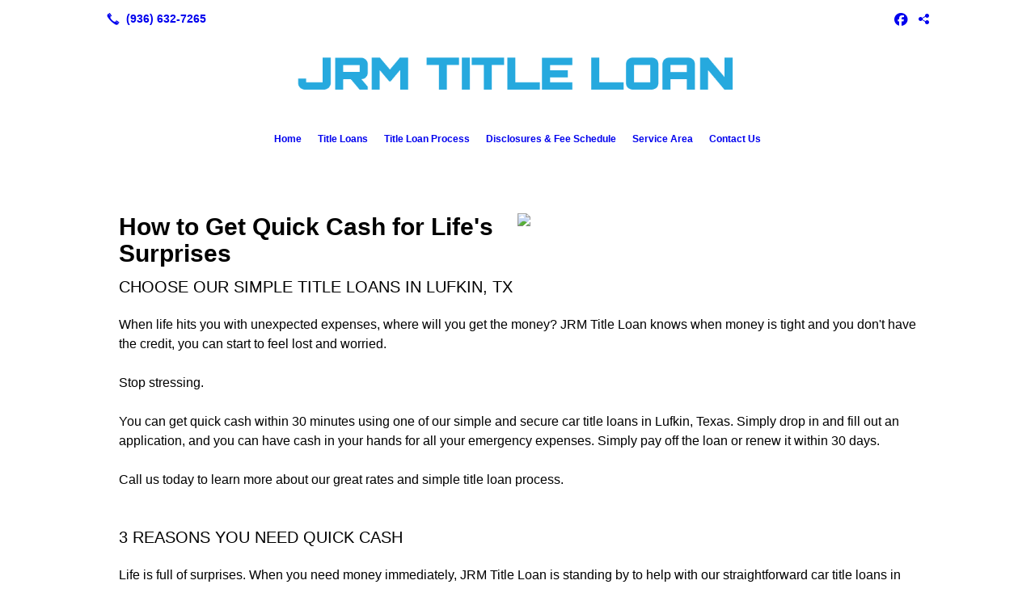

--- FILE ---
content_type: text/html; charset=UTF-8
request_url: https://jrmtitleloans.com/title-loans/
body_size: 7898
content:
<!DOCTYPE html>
<!DOCTYPE html PUBLIC "-//W3C//DTD HTML 4.01 Transitional//EN" "http://www.w3.org/TR/html4/loose.dtd">

<html lang="en" class="theme_bg easton_theme luna_theme unknown-os" ng-app="themeApp" >
<head>
	<meta http-equiv="Content-Type" content="text/html; charset=utf-8">
    <meta http-equiv="X-UA-Compatible" content="IE=Edge">
    <meta name="viewport" content="width=device-width, initial-scale=1.0, user-scalable=no, minimal-ui" />
    <title>Car Title Loans | Lufkin, TX | JRM Title Loan</title>

    <!-- preconnecting / preloading -->
    <link rel="preconnect" as="style" id="jquery-ui-css-preload" href="//ajax.googleapis.com/ajax/libs/jqueryui/1.11.2/themes/smoothness/jquery-ui.min.css?ver=248_11" crossorigin/>
    <!-- end of preconnecting / preloading -->

    <!-- links to styles -->
    <link rel="stylesheet" id="jquery-ui-css"  href="//ajax.googleapis.com/ajax/libs/jqueryui/1.11.2/themes/smoothness/jquery-ui.min.css?ver=248_11" type="text/css" media="all" />


    <!-- from beacon-easton theme definition front_actions() -->
    <link rel="preconnect" id="Source-Sans-Pro-css-preconnect" href="https://fonts.googleapis.com/css?family=Source+Sans+Pro%3A400%2C700&#038;ver=248_11" />
<link rel="stylesheet" id="Source-Sans-Pro-css" href="https://fonts.googleapis.com/css?family=Source+Sans+Pro%3A400%2C700&#038;ver=248_11" type="text/css" media="all"/>
<link rel="stylesheet" id="theme-css" href="https://jrmtitleloans.com/cms_websites/css/dist/beacon-theme_easton/theme.css?ver=1" type="text/css" media="all and (min-width:0px)"/>
<link rel="stylesheet" id="customize-css" href="https://jrmtitleloans.com/cms_websites/cms_theme_custom_css.php?ver=248_11" type="text/css" media="all"/>
<script type="text/javascript" src="https://jrmtitleloans.com/wp-content/plugins/tsm-b2b/plugins/_the_tsi_forms/views/render/TSIFormsRenderer.js?ver=1724879175"></script>
<!-- from _the_list -->

    <!-- general links to JS for all themes-->
    <!-- <script type="text/javascript" src="https://code.jquery.com/jquery-1.12.4.min.js"></script> -->
    <!-- <script type="text/javascript" src="https://code.jquery.com/jquery-migrate-1.4.1.min.js"></script> -->
    <!-- <script type="text/javascript" src="https://tsm-js.s3.amazonaws.com/jquery.validate.js?ver=248_11"></script> -->
    <!-- <script type="text/javascript" src="https://ajax.googleapis.com/ajax/libs/jqueryui/1.11.2/jquery-ui.min.js?ver=248_11"></script> -->
    <!-- from current/wp-content/themes/tsm-theme-1/plugins/_the_list/_the_list.php -->
    <!-- <script type="text/javascript" src="https://tsm-js.s3.amazonaws.com/jquery.sonar.min.js?ver=248_11"></script> -->
    <!-- <script type="text/javascript" src="https://jrmtitleloans.com/wp-content/themes/beacon-easton/js/nwmatcher.js"></script> -->
    <!-- <script type="text/javascript" src="https://jrmtitleloans.com/wp-content/themes/beacon-easton/js/modernizr-custom-11917.js"></script> -->

    <script type="text/javascript" src="https://jrmtitleloans.com/cms_websites/js/dist/shared/external/scripts.min.js"></script>

<script type="text/javascript" src="https://jrmtitleloans.com/cms_websites/tools/AdminBarAnalytics/js/external-tracking.min.js"></script>
<link rel="shortcut icon" sizes="16x16 32x32 64x64" href="/files/2020/03/JRMTitleLoanLogo.png?w=196&h=196&zc=0">
<meta property="og:image" content="/wp-content/blogs.dir/28430/files/2017/11/188446522-6c4.jpg"/>
<meta property="og:title" content="Car Title Loans | Lufkin, TX | JRM Title Loan"/>
<meta property="og:site_name" content="JRM Title Loan"/>
<meta property="og:type" content="website"/>
<meta property="og:url" content="https://jrmtitleloans.com/title-loans"/>
<meta property="og:description" content=""/>
<meta name="description" itemprop="description" content="" />
<link rel="canonical" href="https://jrmtitleloans.com/title-loans" />
<link rel="stylesheet" id="custom-css-css" href="https://jrmtitleloans.com/cms_websites/cms_custom_css.php?ver=248_11" type="text/css" media="all"/>
<div id="fb-root"></div>
<script>(function(d, s, id) {
  var js, fjs = d.getElementsByTagName(s)[0];
  if (d.getElementById(id)) return;
  js = d.createElement(s); js.id = id;
  js.src = 'https://connect.facebook.net/en_US/sdk.js#xfbml=1&version=v2.11';
  fjs.parentNode.insertBefore(js, fjs);
}(document, 'script', 'facebook-jssdk'));</script>

<script>
jQuery(document).ready(function(){
jQuery(".phones").replaceWith("<ul class='phones'><li class='primary tsi-phone '><a href='tel:(936) 632-7265' data-icon='A' title='(936) 632-7265'><span><b></b>Call Us</span></a></li><li class='primary tsi-phone '><a href='sms:9366327265' data-icon='' title='(936) 632-7265'><span><b></b>Text Us</span></a></li></ul>");});</script>


<script> jQuery(document).ready(function(){ jQuery("body").append("<div id='cta2'><a href='https://jrmtitleloans.com/get-your-free-consultation/'><span class='cta_btn'>Get Your Free Consultation</span></a></div>"); }); </script>
<script type="text/javascript">
//<![CDATA[
    var b2b = {
        'isTestingUser' : 0,
        'tag':'248_11',
        'theme': 'beacon-theme_easton',
        'blog_id': 28430,
        'website_id': 5349,
        'CID':'', // later
        'gaId':'UA-69741468-94',
        'page_type': '',
        'isPage': '',
        'post_id': '60455',
        'home_url':'https://jrmtitleloans.com',
        'admin_url':'',
        'plugins_url':'',
        'basename':'index.php',
        'isMobile':0,
        'isTablet':0,
        'isFrontPage': 0,
        'isPost':0,
        'isSuperAdmin':0,
        'isBeacon':1,
        'isB2Badmin':0,
        'hasStore':0,
        'primary_menu': 0 ,
        'qstr':[],
        'containerClasses':{},
        'post_password_required':0,
        'onFly':0
    };
//]]>
</script>
    <script type="text/javascript">
				window.b2b = window.b2b || {};
				window.b2b.GA = {"accounts":["UA-69741468-94","UA-26792682-1"]};
		</script>
<script type="text/javascript">
    var analyticsFileTypes = [''];
    var analyticsSnippet = 'enabled';
    var analyticsEventTracking = 'enabled';
</script>

<script type="text/javascript">
    var _gaq = _gaq || [];
    _gaq.push(['_setAccount', 'UA-69741468-94']);
    _gaq.push(['_addDevId', 'i9k95']); // Google Analyticator App ID with Google
    _gaq.push(['_setCampaignCookieTimeout', 0]);

    _gaq.push(['_trackPageview']);

    _gaq.push(['_setAccount', 'UA-26792682-1']);
_gaq.push(['_setCampaignCookieTimeout', 0]);
_gaq.push(['_trackPageview']);

    (function() {
        var ga = document.createElement('script'); ga.type = 'text/javascript'; ga.async = true;
        ga.src = ('https:' == document.location.protocol ? 'https://ssl' : 'http://www') + '.google-analytics.com/ga.js';
        var s = document.getElementsByTagName('script')[0]; s.parentNode.insertBefore(ga, s);
    })();
</script>

        <!-- Master Google tag (gtag.js) -->
            <script async src="https://www.googletagmanager.com/gtag/js?id=G-PF8RFHR03F"></script>
            <script>
            window.dataLayer = window.dataLayer || [];
            function gtag(){dataLayer.push(arguments);}
            gtag('js', new Date());
            gtag('config', 'G-PF8RFHR03F');
        </script>


            <!-- Ga4 Script-->
            <!-- Elapsed Time: 0.011303901672363s -->
            <script async src="https://www.googletagmanager.com/gtag/js?id=G-7JE5EVQQT1"></script>
            <script> window.dataLayer = window.dataLayer || []; function gtag(){dataLayer.push(arguments);} gtag('js', new Date()); gtag('config', 'G-7JE5EVQQT1'); </script>


        <!-- Custom CTC & CTD events -->
        <script>
            document.addEventListener('DOMContentLoaded', function () {
                document.querySelectorAll("a[href^='tel']").forEach(function(el){
                    el.addEventListener('click', function (event) {
                        gtag('event', 'call_click');
                    });
                });
                document.querySelectorAll("a[href^='https://maps.google.com/maps']").forEach(function(el){
                    el.addEventListener('click', function (event) {
                        gtag('event', 'directions_click');
                    });
                });
            }, false);
        </script>

</head>
<body class=" page page-id-60455 page-template-default ve-iframe beacon r1 unknown">

<div class="mobile-wrapper">
    <div id="wrapper" class="beacon_wrapper">

        <div class="mobile_share_wrap modal_wrap">
            <div class="modal_content share_icons">
                <h3 class="modal_title">Follow Us <a href="#" class="modal_close close-share">x</a></h3>
                <div class="share_icons_list_wrap modal_list_wrap">
                    <div class="share_icons_list modal_list">
                        <a href='tel:+1-936-632-7265' class='phone' data-icon='A' title='(936) 632-7265'></a>
<ul class="social-media-links"><li class="facebook"><a href="http://www.facebook.com/JRMTitleLoan/" title="Facebook" target="_blank" ></a></li><li class="custom-social-1"><a href="https://g.page/JRMTitleLoan?share" title="Google" target="_blank" ></a></li></ul>                    </div>
                </div>
            </div>
        </div>
        <div id="the_header" class="header">
            <div class="ss_container header_share_wrap inline-list">
                <div class="share_icons-wrap share_icons">
                    <div class="share_icons_list">
                        <a href='tel:+1-936-632-7265' class='phone' data-icon='A' title='(936) 632-7265'></a>
<ul class="social-media-links"><li class="facebook"><a href="http://www.facebook.com/JRMTitleLoan/" title="Facebook" target="_blank" ></a></li><li class="custom-social-1"><a href="https://g.page/JRMTitleLoan?share" title="Google" target="_blank" ></a></li></ul>                    </div>
                </div>
            </div>

            <div class="mobile-triggers">
                <a href="#" class="trigger menu-trigger"><span>a</span></a>
                                <a href="#" class="trigger share-trigger"><span>!</span></a>
                            </div>

            
<div id='_the_logo' class='_is_plugin header-logo' slug='_the_logo' data-extra-args='{"section":"header"}'>
<h2 class='logo logo-v2'>
<div data-numslots="1" class="logo-variation logo-variation-header"><div  class="logo-slot pct100 slot_0 slot-type-image align-center"><a class="ve_no_url" href="https://jrmtitleloans.com" title="JRM Title Loan" rel="home"><img  src="/files/2020/07/newlogo.png" /></a></div></div><div data-numslots="1" class="logo-variation logo-variation-mobile"><div  class="logo-slot pct100 slot_0 slot-type-image align-center"><a class="ve_no_url" href="https://jrmtitleloans.com" title="JRM Title Loan" rel="home"><img  src="/files/2020/07/newlogo.png" /></a></div></div>
</h2></div>
            <div id="access" class="original_access">
                <div class="menu align-center">
            <ul id="menu-primary-menu" rel="dennis" class="sf-menu sf-menu_bg"><li class=" menu-item menu-item-53326 menu-item-object-page menu-item-type-post_type  page_item page-item-60453" id="menu-item-53326"><a href="https://jrmtitleloans.com/">Home</a></li><li class=" menu-item menu-item-53328 menu-item-object-page menu-item-type-post_type current-menu-item current_page_item" id="menu-item-53328"><a href="https://jrmtitleloans.com/title-loans/">Title Loans</a></li><li class=" menu-item menu-item-53330 menu-item-object-page menu-item-type-post_type " id="menu-item-53330"><a href="https://jrmtitleloans.com/title-loan-process/">Title Loan Process</a></li><li class=" menu-item menu-item-53331 menu-item-object-page menu-item-type-post_type " id="menu-item-53331"><a href="https://jrmtitleloans.com/disclosures-fee-schedule/">Disclosures & Fee Schedule</a></li><li class=" menu-item menu-item-has-children menu-item-644359 menu-item-object-custom menu-item-type-custom " id="menu-item-644359"><a href="#">Service Area</a><ul class="sub-menu"><li class=" menu-item menu-item-644357 menu-item-object-page menu-item-type-post_type " id="menu-item-644357"><a href="https://jrmtitleloans.com/nacogdoches-tx/">Nacogdoches, TX</a></li></ul>
                        </li><li class=" menu-item menu-item-53332 menu-item-object-page menu-item-type-post_type " id="menu-item-53332"><a href="https://jrmtitleloans.com/contact-us/">Contact Us</a></li></ul>
        </div>            </div>

        </div><!-- closed id="the_header" -->
        <div id="container" class="">

            <div class="mobile-abovepost "><ul class="phones"><li class="primary tsi-phone "><a href="tel:(936) 632-7265" data-icon="A" title="(936) 632-7265"><span><b></b> (936) 632-7265</span></a></li></ul><ul class="addresses"><li class="primary tsi-address "><a href="https://maps.google.com/maps?daddr=1506 South 1st Street, Lufkin, TX 75901" data-icon="M" title="https://maps.google.com/maps?daddr=1506 South 1st Street, Lufkin, TX 75901" target="_blank">Directions</a></li></ul></div>
<div class='full_width_content section_content content_bg wrp_color_bg'><div class='section w1060'><!-- Start block beacon_article -->
<!-- article new RENDER -->
<div id='section_1' class='list_block type_article a1 column_amt_1 widescreen_16_9 large not_well '>

<div class='item_1 the_list_item right not_hero yes_image yes_heads yes_desc' lang='en'>
                    <div class='the_list_wrap'>
<div class='the_list_item_image'><a  data-title="title loan services in Lufkin, TX"><img alt="title loan services in Lufkin, TX"  data-src='' data-lazy-load-img-src='/wp-content/blogs.dir/28430/files/2017/11/188446522-6c4.jpg?w=1440&h=810&a=t' border='0' class='item_image beacon-lazy-load' src='https://jrmtitleloans.com/cms_websites/img/lazy-load-placeholder.png'></a></div>
<div class='the_list_item_heads'>
<H1 class='the_list_item_headline hds_color'>How to Get Quick Cash for Life&#39;s Surprises</H1>
<h3 class='the_list_item_subheadline hds_color'>Choose our simple title loans in Lufkin, TX</h3></div>
<div class='the_list_item_desc txt_color'><p>When life hits you with unexpected expenses, where will you get the money? JRM Title Loan knows when money is tight and you don&#39;t have the credit, you can start to feel lost and worried. <br><br>Stop stressing.<br><br>You can get quick cash within 30 minutes using one of our simple and secure car title loans in Lufkin, Texas. Simply drop in and fill out an application, and you can have cash in your hands for all your emergency expenses. Simply pay off the loan or renew it within 30 days.<br><br>Call us today to learn more about our great rates and simple title loan process.</p></div>

</div></div>
<div class='item_2 the_list_item center not_hero no_image yes_heads yes_desc' lang='en'>
                    <div class='the_list_wrap'>
<div class='the_list_item_heads'>
<h3 class='the_list_item_subheadline hds_color'>3 reasons you need quick cash</h3></div>
<div class='the_list_item_desc txt_color'><p>Life is full of surprises. When you need money immediately, JRM Title Loan is standing by to help with our straightforward car title loans in Lufkin, Texas.<br><br>Come see us when you need quick cash to pay for:<br><ol><li>Medical expenses for you or your family</li><li>Unexpected vehicle repairs and maintenance</li><li>Travel emergencies or spur-of-the-moment vacations</li></ol><br>Don&#39;t let your expenses pile up and turn into serious debt. Contact us today to get cash in a hurry. <br><br></p></div>

</div></div>
<div class='item_3 the_list_item center not_hero no_image yes_heads yes_desc' lang='en'>
                    <div class='the_list_wrap'>
<div class='the_list_item_heads'>
<h3 class='the_list_item_subheadline hds_color'>Discover the benefits of title loans</h3></div>
<div class='the_list_item_desc txt_color'><p>If you&#39;re in a pinch and need money fast, consider turning to JRM Title Loan. We provide our clients with online title loans in Lufkin, TX. It&#39;s important to know that there are many advantages to getting an online title loan through our company.<br><br>You&#39;ll appreciate that:<br><ul><li>There are no credit checks</li><li>It puts money in your pocket instantly</li><li>You can hold onto your car during the process</li></ul><br>We&#39;re committed to steering our clients in the right direction. That&#39;s why we ask that you keep these benefits in mind when you&#39;re deciding whether or not to apply for a title loan.</p></div>
<div class='the_list_item_action'><a href='/contact-us/' target='_self' class='accent_color_bg accent_txt_color'>Learn More</a></div>
</div></div>
</div>
<!-- end of article new RENDER --><!-- End block --></div></div><div class='content thereIsFeatured section_content content_bg wrp_color_bg'><div class='section w988'><!-- Start block beacon_plugin -->
<!-- beacon_plugin new RENDER -->
 <div id='section_2' class='list_block type_plugin column_amt_1 landscape_4_3 large not_well '>
<div class='item_1 the_list_item plugin_0_0 center not_hero no_image' form-plugin lang='en'>


<!-- Tsi Form show_title = 1 show_descr = 1-->

<script type='text/javascript'>
    //<![CDATA[
 document.addEventListener('DOMContentLoaded', function (e) { 
var formDataNew={};
formDataNew = {"id": 10030, "title": "Contact Us", "button": {"text": "Submit", "type": "text", "imageUrl": ""}, "fields": [{"id": 6, "size": "medium", "type": "name", "label": "Name", "inputs": [{"id": "6.3", "name": "", "label": "First"}, {"id": "6.6", "name": "", "label": "Last"}], "cssClass": "", "showTabs": false, "inputName": "", "inputType": "", "isRequired": true, "nameFormat": "advanced", "pageNumber": 1, "displayOnly": "", "placeholder": "", "defaultValue": "", "noDuplicates": false, "labelPlacement": "", "conditionalLogic": "", "allowsPrepopulate": false, "subLabelPlacement": ""}, {"id": 4, "size": "medium", "type": "phone", "label": "Phone", "inputs": null, "cssClass": "", "showTabs": false, "inputName": "", "inputType": "", "isRequired": true, "pageNumber": 1, "displayOnly": "", "phoneFormat": "standard", "placeholder": "", "defaultValue": "", "noDuplicates": false, "labelPlacement": "", "conditionalLogic": "", "allowsPrepopulate": false, "subLabelPlacement": ""}, {"id": 3, "size": "medium", "type": "email", "label": "Email", "inputs": null, "cssClass": "", "showTabs": false, "inputName": "", "inputType": "", "isRequired": true, "pageNumber": 1, "displayOnly": "", "placeholder": "", "defaultValue": "", "noDuplicates": false, "labelPlacement": "", "conditionalLogic": "", "allowsPrepopulate": false, "subLabelPlacement": ""}, {"id": 5, "size": "medium", "type": "textarea", "label": "Message/Suggestions", "inputs": null, "cssClass": "", "showTabs": false, "inputName": "", "inputType": "", "isRequired": true, "pageNumber": 1, "displayOnly": "", "placeholder": "", "defaultValue": "", "noDuplicates": false, "labelPlacement": "", "conditionalLogic": "", "allowsPrepopulate": false, "subLabelPlacement": ""}, {"id": 8, "size": "medium", "type": "html", "group": "standard", "label": "HTML", "rules": {"name": false, "email": false, "phone": false, "address": false}, "formId": 10030, "inputs": null, "choices": "", "content": "<div class=\"g-recaptcha\" data-callback=\"recaptchaCallback\" data-sitekey=\"6LcFzokhAAAAANHq0_9ix_10rlX6jRpWTj3C-ZUC\"></div>", "cssClass": "", "maxFiles": "", "showTabs": true, "adminOnly": false, "fieldname": "html_8", "inputMask": "", "inputName": "", "inputType": "", "logicType": "all", "typeLabel": "HTML", "actionType": "show", "adminLabel": "", "isRequired": false, "pageNumber": 1, "validation": [{"rule": "phone", "value": "false"}, {"rule": "name", "value": "false"}, {"rule": "address", "value": "false"}, {"rule": "email", "value": "false"}], "description": "", "placeholder": "", "defaultValue": "", "errorMessage": "", "noDuplicates": false, "multipleFiles": false, "labelPlacement": "", "disableQuantity": false, "conditionalLogic": "", "allowsPrepopulate": false, "enableCalculation": "", "inputMaskViewType": "", "subLabelPlacement": "", "calculationFormula": "", "calculationRounding": "", "descriptionPlacement": null, "displayAllCategories": false}], "version": "1.9.15.16", "isModified": false, "pagination": null, "description": "", "btnIconClass": "fa-fw fa-list-ul", "labelPlacement": "top_label", "lastPageButton": null, "firstPageCssClass": null, "postTitleTemplate": "", "replaceChoiceList": false, "postContentTemplate": "", "descriptionPlacement": "below", "useCurrentUserAsAuthor": true, "postTitleTemplateEnabled": false, "postContentTemplateEnabled": false};
var formId=0;
formId = 10030;
var config = {
	 verbose: false,
	 class: ' ',
	 resources: {
		 postForm: function(formPostData) {
			 return jQuery.ajax({url:'https://formtraffic.townsquareinteractive.com/laravel/api/v1/formdata/postform', type: 'POST', data: formPostData, processData: false, contentType:false});
		 }
	 },
	 events: {},
	 skey: 'HVVlkiuQDHCtnLT2M/GzvA==',
	 formData: formDataNew,
	 formId: formId,
	 showTitle: 1,
	 showDescription: 1,
	 nrc: '',
	 nrcData: [],
	 maxFileUploadSize: '16M',
	 userIsFromEU: '',
}

 var form10030605027005 = document.getElementById('tsi-form10030605027005');
 var tsiFormRendererAPI = TSIFormsRenderer(form10030605027005, config);
 });
    //]]>
</script>

 <div id='tsi-form10030605027005'></div>  <style type="text/css">  /* add SVG background image support for retina devices -------------------------------*/  img.add_list_item {      background-image: url([data-uri]);  }  img.delete_list_item {      background-image: url([data-uri]);  }  img.add_list_item,  img.delete_list_item {      width: 1em;      height: 1em;      background-size: 1em 1em;      opacity: 0.5;  }  img.add_list_item:hover,  img.add_list_item:active,  img.delete_list_item:hover,  img.delete_list_item:active {      opacity: 1.0;  }  </style><!-- End of Tsi Form -->
</div></div>
<!-- end of beacon_plugin new RENDER --><!-- End block --></div></div></div> <!-- closed div id="container" -->
<div id="the_footer">
    <div class="footer">
        <div class="section w988">
            <div class="list_block type_article column_amt_4 small">
                <!-- Start of composite --><div rel="1" class="widget the_list_item ftr_txt_color tsI_footer_tmpl_cls"><div class="textwidget"><center><a href="/files/2018/04/License-21.png" target="_blank"><img src="/files/2018/04/License-21.png" width="25%"></a></center></div></div>
<!-- End of composite -->            </div>
        </div>
    </div><!-- closed class="footer" -->
    <div class="footer_brand">
        
<div id='_the_logo' class='_is_plugin footer-logo' slug='_the_logo' data-extra-args='{"section":"footer"}'>
<h2 class='logo logo-v2'>
<div data-numslots="1" class="logo-variation logo-variation-footer"><div  class="logo-slot pct100 slot_0 slot-type-image align-center"><a class="ve_no_url" href="https://jrmtitleloans.com" title="JRM Title Loan" rel="home"><img  src="/files/2020/07/newlogo.png" /></a></div></div>
</h2></div>    </div><!-- closed class="footer_brand" -->
    <div class="footer">
        
<div id="_the_copyright">
    <div class="copy">
        <ul rel="1">
            <li>Copyright &copy; 2026 JRM Title Loan, all rights reserved.</li>
            <li><span class='footer-street-address footer-address'>1506 South 1st Street, &nbsp;</span><span class='footer-city-state-zip-address footer-address'><span>Lufkin</span>,&nbsp;<span>TX</span>&nbsp;<span>75901</span>&nbsp;&nbsp;</span>
            <span class='footer-phone-address footer-address'>
                (936) 632-7265
            </span>
            </li>
        </ul>
    </div>
</div>
    </div><!-- closed class="footer" with copyright-->
</div> <!-- closed class="the_footer" -->


</div><!-- closed class="mobile-wrapper" -->
</div><!-- closed class="beacon_wrapper" -->
<div id="_the_embeded_below_mods" slug="">
                <div id="_the_embeded_below_mods_wrapper"></div>
                <div id="_the_embeded_below_mods_btn" class="_is_embeded"></div>
            </div>
<script type="text/javascript" src="https://jrmtitleloans.com/cms_websites/js/dist/shared/underscore.min.js?ver=1.8.3"></script>
<script type="text/javascript" src="https://jrmtitleloans.com/cms_websites/js/dist/beacon-easton/theme-plugins-min.js"></script>
<script type="text/javascript" src="https://jrmtitleloans.com/cms_websites/js/dist/beacon-theme_easton/theme-min.js"></script>
<script type="text/javascript" src="https://jrmtitleloans.com/cms_websites/js/dist/shared/internal/beacon-lazy-load.min.js"></script>
<script type="text/javascript" src="https://jrmtitleloans.com/cms_websites/js/dist/beacon-easton/theme-menu-horizontal-v1.min.js"></script>

<script type="text/javascript" src="https://jrmtitleloans.com/cms_websites/tools/GAEventTracking/js/scripts.min.js"></script>

</body></html>